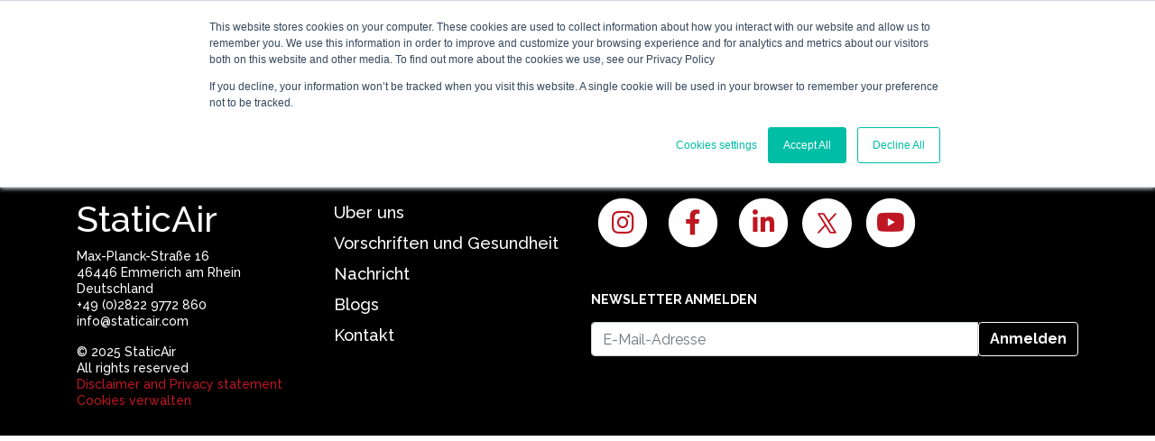

--- FILE ---
content_type: text/html; charset=UTF-8
request_url: https://www.staticair.com/de/news/lot-interest-fine-dust-theme-dutch-poultry-exhibition
body_size: 4161
content:
<!doctype html>
<html lang="nl">
<head>
    <meta charset="utf-8">
    <meta http-equiv="X-UA-Compatible" content="IE=edge">
    <meta name="viewport" content="width=device-width, initial-scale=1">
        <title>Static Air - news</title>
      <meta name="description" content="">
    <meta name="author" content="">
    <meta http-equiv="Cache-control" content="public">
    <meta name="google-site-verification" content="C13U5ijkK8DNt5VOOVlBozQXMmcOjVUE-NybuEwZF1U" />
    <link rel="icon" type="image/png" href="https://www.staticair.com/themes/staticair-theme/assets/images/favicon.png?v=4" />
    <link href="https://fonts.googleapis.com/css?family=Raleway:300,400,500,700,800,900|Roboto+Slab:300,400,600,700,900|Roboto+Condensed&display=swap" rel="stylesheet">
    <link href="https://fonts.googleapis.com/css?family=Raleway:200,300,400,500,600,700,800,900&display=swap" rel="stylesheet">
    <link rel="stylesheet" href="https://stackpath.bootstrapcdn.com/bootstrap/4.4.1/css/bootstrap.min.css" integrity="sha384-Vkoo8x4CGsO3+Hhxv8T/Q5PaXtkKtu6ug5TOeNV6gBiFeWPGFN9MuhOf23Q9Ifjh" crossorigin="anonymous">
    <link href="https://www.staticair.com/combine/2d2d47dacbd2262502af1721c1702dfd-1721389364.css" rel="stylesheet">
    <!--[if lt IE 9]>
    <script src="http://html5shiv.googlecode.com/svn/trunk/html5.js"></script>
    <![endif]-->

    <meta property="og:image" content="https://www.staticair.com/storage/app/media/pamares/StaticAir_Pamares_Avond_city.jpg" />


<!-- Google tag (gtag.js) -->
<script async src="https://www.googletagmanager.com/gtag/js?id=G-FGBMZSRC6G"></script>
<script>
  window.dataLayer = window.dataLayer || [];
  function gtag(){dataLayer.push(arguments);}
  gtag('js', new Date());
 
  gtag('config', 'G-FGBMZSRC6G');
</script>


<!-- Google Tag Manager -->
<script>(function(w,d,s,l,i){w[l]=w[l]||[];w[l].push({'gtm.start':
new Date().getTime(),event:'gtm.js'});var f=d.getElementsByTagName(s)[0],
j=d.createElement(s),dl=l!='dataLayer'?'&l='+l:'';j.async=true;j.src=
'https://www.googletagmanager.com/gtm.js?id='+i+dl;f.parentNode.insertBefore(j,f);
})(window,document,'script','dataLayer','GTM-TQ45RMZ');</script>
<!-- End Google Tag Manager -->

<!-- Facebook Pixel Code -->
<script nonce="NuHbw7Cs">
!function(f,b,e,v,n,t,s){if(f.fbq)return;n=f.fbq=function(){n.callMethod?
n.callMethod.apply(n,arguments):n.queue.push(arguments)};if(!f._fbq)f._fbq=n;
n.push=n;n.loaded=!0;n.version='2.0';n.queue=[];t=b.createElement(e);t.async=!0;
t.src=v;s=b.getElementsByTagName(e)[0];s.parentNode.insertBefore(t,s)}(window,
document,'script','https://connect.facebook.net/en_US/fbevents.js');

fbq('init', '1652071288599015');
fbq('set','agent','tmgoogletagmanager', '1652071288599015');
fbq('track', "PageView");
</script>
<noscript><img height="1" width="1" style="display:none"
src="https://www.facebook.com/tr?id=1652071288599015&ev=PageView&noscript=1"
/></noscript>
<!-- End Facebook Pixel Code -->








</head>
<body>
<script>
  window.dataLayer = window.dataLayer || [];
  function gtag(){dataLayer.push(arguments);}
  gtag('js', new Date());

  gtag('config', 'G-26XSJW44XF');
</script>

  <div class="fixed-top scrollHeader headerStaticAir font_Condensed">
<div class="container">
  <nav class="navbar navbar-expand-lg navbar-light bg-light">
    <div class="container d-flex collapse navbar-collapse"> <!-- MARKAND: align-items-end voor uitlijnen onderaan, weghalen voor centreren, align-items-start voor bovenaan -->

      <a class="navbar-brand" href="https://www.staticair.com/de">
        <video id="logoAnimatie" autoplay loop muted playsinline>
          <source src="https://www.staticair.com/themes/staticair-theme/assets/videos/logo-animatie.mp4" type="video/mp4">
        </video>
      </a>
      <button class="navbar-toggler ml-auto" type="button" data-toggle="collapse" data-target="#mobielMenu" aria-controls="mobielMenu" aria-expanded="false" aria-label="Toggle navigation">
        <span class="navbar-toggler-icon"></span>
      </button>

      <div class="collapse navbar-collapse d-flex ml-5 mr-0 hoofdNavbar " id="">
	        <ul class="navbar-nav secMenu mr-auto d-none d-lg-flex mainmenu">
                 <li class="nav-item homeKnopSec  ">
            <a class="nav-link " href="https://www.staticair.com/de" id="dropdown01" >Home</a>
        </li>
                 <li class="nav-item   ">
            <a class="nav-link " href="https://www.staticair.com/de/uber" id="dropdown02" >Uber uns</a>
        </li>
                 <li class="nav-item   ">
            <a class="nav-link " href="https://www.staticair.com/de/unsere-gesundheit" id="dropdown03" >Vorschriften und Gesundheit</a>
        </li>
                 <li class="nav-item   ">
            <a class="nav-link " href="https://www.staticair.com/de/news" id="dropdown04" >Nachricht</a>
        </li>
                 <li class="nav-item   ">
            <a class="nav-link " href="https://www.staticair.com/de/blogs" id="dropdown05" >Blogs</a>
        </li>
                 <li class="nav-item   ">
            <a class="nav-link " href="https://www.staticair.com/de/contact" id="dropdown06" >Kontakt</a>
        </li>
        </ul>	    </div>
      <div class="ml-auto d-none d-md-block">
                                                             
                                                                       
                
                                <a href="/en/news" class="taalvlag ">
                    <img src="/themes/staticair-theme/assets/images/languages/en.svg?v=3" style="width: 35px; height: 18px; margin-bottom: 7px;">
                </a><br>
                                                                             
                                                                       
                
                                <a href="/nl/nieuws" class="taalvlag ">
                    <img src="/themes/staticair-theme/assets/images/languages/nl.svg?v=3" style="width: 35px; height: 18px; margin-bottom: 7px;">
                </a><br>
                                                                             
                                                                       
                
                                <a href="/de/news" class="taalvlag active">
                    <img src="/themes/staticair-theme/assets/images/languages/de.svg?v=3" style="width: 35px; height: 18px; margin-bottom: 7px;">
                </a><br>
                                                                             
                                                                      
                
                                  </div>

    </div>
  </nav>
</div>
  <nav class="navbar navbar-expand-md tweedeMenu animeren  d-none d-md-block">
    <div class="container">
      <div class=" animeren d-flex ml-0 mr-0 hoofdNavbar font_Condensed " id="">
        



<ul class="navbar-nav flex-fill hoofdMenu mr-auto mainmenu">
    <li class="nav-item homeKnop  ">
        <a class="nav-link " href="/de" id="dropdown01">Startseite</a>
    </li>
    <li class="nav-item products  dropdown">
        <a class="nav-link dropdown-toggle" href="#" id="dropdown02" data-toggle="dropdown" aria-haspopup="true" aria-expanded="false">ANWENDUNGSBEREICHE<span class="caret"></span></a>
        <ul class="dropdown-menu dropdown-submenu mainmenu">
            <li class="nav-item   ">
                <a class="nav-link " href="/de/product/smart-city" id="dropdown02">Smart City</a>
            </li>
            <li class="nav-item   ">
                <a class="nav-link " href="/de/product/tunnels" id="dropdown03">Tunnel</a>
            </li>
            <li class="nav-item   ">
                <a class="nav-link " href="/de/product/parkhauser" id="dropdown01">Parkhäuser</a>
            </li>
            <li class="nav-item   ">
                <a class="nav-link " href="/de/product/kletterhallen" id="dropdown02">Kletterhallen</a>
            </li>
            <li class="nav-item   ">
                <a class="nav-link " href="/de/product/industrie" id="dropdown01">Industrie</a>
            </li>
        </ul>
    </li>
    <li class="nav-item   ">
        <a class="nav-link " href="/de/technology" id="dropdown03">TECHNOLOGIE</a>
    </li>
    <li class="nav-item">
        <li class="nav-item products  dropdown">
            <a class="nav-link dropdown-toggle" href="#" id="dropdown02" data-toggle="dropdown" aria-haspopup="true" aria-expanded="false">UNSERE PROJEKTE<span class="caret"></span></a>
            <ul class="dropdown-menu dropdown-submenu mainmenu">
                                    <li class="nav-item">
                        <a class="nav-link " href="/de/our-projects-category/smart-city" id="dropdown02">Smart City</a>
                    </li>
                                    <li class="nav-item">
                        <a class="nav-link " href="/de/our-projects-category/tunnel" id="dropdown03">Tunnel</a>
                    </li>
                                    <li class="nav-item">
                        <a class="nav-link " href="/de/our-projects-category/Industry" id="dropdown04">Industrie</a>
                    </li>
                                    <li class="nav-item">
                        <a class="nav-link " href="/de/our-projects-category/kletterhalle" id="dropdown05">Kletterhallen</a>
                    </li>
                                    <li class="nav-item">
                        <a class="nav-link " href="/de/our-projects-category/parking-garage" id="dropdown06">Parking Garage</a>
                    </li>
                            </ul>
        </li>
    </li>
</ul>


      </div>
			<div class="ml-auto navbar-nav">
									<li class="nav-item"><a href="https://www.staticair.com/de/login" class="nav-link d-none">Login</a></li>
								<li class="nav-item"><a href="https://www.staticair.com/de/search" class="nav-link  ml-3"><i class="far fa-search"></i>&nbsp;&nbsp;Suchen</a></li>
			</div>
    </div>
  </nav>
  <div class="collapse navbar-collapse p-3 " id="mobielMenu">
                                     
                                                                       <a href="/en/news" class="taalvlag ">
                  <img src="/themes/staticair-theme/assets/images/languages/en.svg">
              </a>
                                                 
                                                                       <a href="/nl/nieuws" class="taalvlag ">
                  <img src="/themes/staticair-theme/assets/images/languages/nl.svg">
              </a>
                                                 
                                                                       <a href="/de/news" class="taalvlag active">
                  <img src="/themes/staticair-theme/assets/images/languages/de.svg">
              </a>
                                                 
                                                                      <div class="mb-3"></div>
        



<ul class="navbar-nav flex-fill hoofdMenu mr-auto mainmenu">
    <li class="nav-item homeKnop  ">
        <a class="nav-link " href="/de" id="dropdown01">Startseite</a>
    </li>
    <li class="nav-item products  dropdown">
        <a class="nav-link dropdown-toggle" href="#" id="dropdown02" data-toggle="dropdown" aria-haspopup="true" aria-expanded="false">ANWENDUNGSBEREICHE<span class="caret"></span></a>
        <ul class="dropdown-menu dropdown-submenu mainmenu">
            <li class="nav-item   ">
                <a class="nav-link " href="/de/product/smart-city" id="dropdown02">Smart City</a>
            </li>
            <li class="nav-item   ">
                <a class="nav-link " href="/de/product/tunnels" id="dropdown03">Tunnel</a>
            </li>
            <li class="nav-item   ">
                <a class="nav-link " href="/de/product/parkhauser" id="dropdown01">Parkhäuser</a>
            </li>
            <li class="nav-item   ">
                <a class="nav-link " href="/de/product/kletterhallen" id="dropdown02">Kletterhallen</a>
            </li>
            <li class="nav-item   ">
                <a class="nav-link " href="/de/product/industrie" id="dropdown01">Industrie</a>
            </li>
        </ul>
    </li>
    <li class="nav-item   ">
        <a class="nav-link " href="/de/technology" id="dropdown03">TECHNOLOGIE</a>
    </li>
    <li class="nav-item">
        <li class="nav-item products  dropdown">
            <a class="nav-link dropdown-toggle" href="#" id="dropdown02" data-toggle="dropdown" aria-haspopup="true" aria-expanded="false">UNSERE PROJEKTE<span class="caret"></span></a>
            <ul class="dropdown-menu dropdown-submenu mainmenu">
                                    <li class="nav-item">
                        <a class="nav-link " href="/de/our-projects-category/smart-city" id="dropdown02">Smart City</a>
                    </li>
                                    <li class="nav-item">
                        <a class="nav-link " href="/de/our-projects-category/tunnel" id="dropdown03">Tunnel</a>
                    </li>
                                    <li class="nav-item">
                        <a class="nav-link " href="/de/our-projects-category/Industry" id="dropdown04">Industrie</a>
                    </li>
                                    <li class="nav-item">
                        <a class="nav-link " href="/de/our-projects-category/kletterhalle" id="dropdown05">Kletterhallen</a>
                    </li>
                                    <li class="nav-item">
                        <a class="nav-link " href="/de/our-projects-category/parking-garage" id="dropdown06">Parking Garage</a>
                    </li>
                            </ul>
        </li>
    </li>
</ul>



        <ul class="navbar-nav secMenu ml-auto mainmenu">
                 <li class="nav-item homeKnopSec  ">
            <a class="nav-link " href="https://www.staticair.com/de" id="dropdown01" >Home</a>
        </li>
                 <li class="nav-item   ">
            <a class="nav-link " href="https://www.staticair.com/de/uber" id="dropdown02" >Uber uns</a>
        </li>
                 <li class="nav-item   ">
            <a class="nav-link " href="https://www.staticair.com/de/unsere-gesundheit" id="dropdown03" >Vorschriften und Gesundheit</a>
        </li>
                 <li class="nav-item   ">
            <a class="nav-link " href="https://www.staticair.com/de/news" id="dropdown04" >Nachricht</a>
        </li>
                 <li class="nav-item   ">
            <a class="nav-link " href="https://www.staticair.com/de/blogs" id="dropdown05" >Blogs</a>
        </li>
                 <li class="nav-item   ">
            <a class="nav-link " href="https://www.staticair.com/de/contact" id="dropdown06" >Kontakt</a>
        </li>
        </ul>  </div>
</div>
        
  


  News item not found

  
    

  <footer class="footer font2">
      <div class="container">
        <div class="row align-items-top">
            <div class="col-sm-3">
                <div class="align-middle">

                <h1>StaticAir</h1><p>Max-Planck-Straße 16<br>46446 Emmerich am Rhein<br>Deutschland<br>+49 (0)2822 9772 860 <br>info@staticair.com</p>
                © 2025 StaticAir<br>
                All rights reserved<br>
               <a href="/de/disclaimer-and-privacy-statement">Disclaimer and Privacy statement</a><br>

                <a href="#">Cookies verwalten</a>
                </div>
            </div>
            <div class="col-sm-3 footerMenu d-none d-sm-block">
                <strong>
                  <ul class="navbar-nav flex-fill mr-auto mainmenu">
        </ul>                </strong>
                <div>
                  <ul class="navbar-nav secMenu mr-auto mainmenu">
                 <li class="nav-item homeKnopSec  ">
            <a class="nav-link " href="https://www.staticair.com/de" id="dropdown01" >Home</a>
        </li>
                 <li class="nav-item   ">
            <a class="nav-link " href="https://www.staticair.com/de/uber" id="dropdown02" >Uber uns</a>
        </li>
                 <li class="nav-item   ">
            <a class="nav-link " href="https://www.staticair.com/de/unsere-gesundheit" id="dropdown03" >Vorschriften und Gesundheit</a>
        </li>
                 <li class="nav-item   ">
            <a class="nav-link " href="https://www.staticair.com/de/news" id="dropdown04" >Nachricht</a>
        </li>
                 <li class="nav-item   ">
            <a class="nav-link " href="https://www.staticair.com/de/blogs" id="dropdown05" >Blogs</a>
        </li>
                 <li class="nav-item   ">
            <a class="nav-link " href="https://www.staticair.com/de/contact" id="dropdown06" >Kontakt</a>
        </li>
        </ul>                </div>
            </div>
            <div class="col-sm-6">

                <div class="social mb-5">
                    <a href="https://www.instagram.com/staticair_sports/" target="_blank" class="mr-1"><span class="fa-stack fa-2x">
                      <i class="fas fa-circle fa-stack-2x fa-inverse" style="color: #fff;"></i>
                      <i class="fab fa-instagram fa-stack-1x "></i>
                    </span></a>
                    <a href="https://www.facebook.com/StaticAirr/" target="_blank" class="mr-1"><span class="fa-stack fa-2x">
                      <i class="fas fa-circle fa-stack-2x fa-inverse" style="color: #fff;"></i>
                      <i class="fab fa-facebook-f fa-stack-1x "></i>
                    </span></a>
                    <a href="https://www.linkedin.com/company/statiqair/" target="_blank" class="mr-1"><span class="fa-stack fa-2x">
                      <i class="fas fa-circle fa-stack-2x fa-inverse" style="color: #fff;"></i>
                      <i class="fab fa-linkedin-in fa-stack-1x "></i>
                    </span></a>
                    <a href="https://x.com/StaticAirGlobal" target="_blank" class="mr-1"><img src="https://www.staticair.com/themes/staticair-theme/assets/images/svg-logo-x.svg" width="55"></a>
                    <a href="https://www.youtube.com/channel/UCF75i3PBXR_yEFbs52Udclg" target="_blank" class="mr-3"><span class="fa-stack fa-2x">
                      <i class="fas fa-circle fa-stack-2x fa-inverse" style="color: #fff;"></i>
                      <i class="fab fa-youtube fa-stack-1x "></i>
                    </span></a>
                </div>



  <strong>NEWSLETTER ANMELDEN</strong><br>
  <form data-request="nieuwsbrief::onFormSubmit">
      <input name="_token" type="hidden" value="deCnwtfL7hQHJqUz8ZDQTKFRAlmtjllBVq5c0g6e">
      <input type="text" name="typeofform" value="Nieuwsbrief" style="display: none;">
      <div id="nieuwsbrief_forms_flash"></div>
      <div class="nieuwsbriefContainer">
        <div class="input-group pb-2 mb-4 mt-3">
          <input type="email" name="email" required="" class="form-control" placeholder="E-Mail-Adresse" aria-label="Email address" aria-describedby="button-addon2">
          <button class="btn btn-outline-secondary" type="submit" id="button-addon2">Anmelden</button>
        </div>
      </div>
  </form>

            </div>
        </div>
      </div>
    </footer>
<script src="https://www.staticair.com/combine/54fbaa662aa868cd8d3d8e8479c3013c-1725228396.js?v=2"></script>
<script src="https://cdn.jsdelivr.net/npm/popper.js@1.16.0/dist/umd/popper.min.js" integrity="sha384-Q6E9RHvbIyZFJoft+2mJbHaEWldlvI9IOYy5n3zV9zzTtmI3UksdQRVvoxMfooAo" crossorigin="anonymous"></script>
<script src="https://stackpath.bootstrapcdn.com/bootstrap/4.4.1/js/bootstrap.min.js" integrity="sha384-wfSDF2E50Y2D1uUdj0O3uMBJnjuUD4Ih7YwaYd1iqfktj0Uod8GCExl3Og8ifwB6" crossorigin="anonymous"></script>
<link rel="stylesheet" href="https://cdn.jsdelivr.net/gh/fancyapps/fancybox@3.5.7/dist/jquery.fancybox.min.css" />
<script src="https://cdn.jsdelivr.net/gh/fancyapps/fancybox@3.5.7/dist/jquery.fancybox.min.js"></script>

        <script src="/modules/system/assets/js/framework-extras.js"></script>
<link rel="stylesheet" property="stylesheet" href="/modules/system/assets/css/framework-extras.css">
<script src="https://www.google.com/recaptcha/api.js?onload=onloadCallback&amp;render=explicit&amp;hl=de" async="async" defer="defer"></script>
<script src="https://www.staticair.com/plugins/blakejones/magicforms/assets/js/recaptcha.js"></script>



<!-- Start of HubSpot Embed Code -->
<script type="text/javascript" id="hs-script-loader" async defer src="//js.hs-scripts.com/7117243.js"></script>
<!-- End of HubSpot Embed Code -->
</body>
</html>

--- FILE ---
content_type: image/svg+xml
request_url: https://www.staticair.com/themes/staticair-theme/assets/images/languages/de.svg
body_size: 580
content:
<?xml version="1.0" encoding="UTF-8" standalone="no"?><!DOCTYPE svg PUBLIC "-//W3C//DTD SVG 1.1//EN" "http://www.w3.org/Graphics/SVG/1.1/DTD/svg11.dtd"><svg width="100%" height="100%" viewBox="0 0 167 92" version="1.1" xmlns="http://www.w3.org/2000/svg" xmlns:xlink="http://www.w3.org/1999/xlink" xml:space="preserve" xmlns:serif="http://www.serif.com/" style="fill-rule:evenodd;clip-rule:evenodd;stroke-linejoin:round;stroke-miterlimit:2;"><rect id="black_stripe" x="0" y="0" width="166.667" height="29.232"/><rect id="red_stripe" x="0" y="29.232" width="166.667" height="62.434" style="fill:#d00;"/><rect id="gold_stripe" x="0" y="61.111" width="166.667" height="30.556" style="fill:#ffce00;"/></svg>

--- FILE ---
content_type: application/javascript
request_url: https://www.staticair.com/plugins/blakejones/magicforms/assets/js/recaptcha.js
body_size: 48
content:
var captchas = [];

var onloadCallback = function() {
    jQuery('.g-recaptcha').each(function(index, el) {
        captchas[el.id] = grecaptcha.render(el, $(el).data());
    });
}

function resetReCaptcha(id) {
    var widget = captchas[id];
    grecaptcha.reset(widget);
}

--- FILE ---
content_type: image/svg+xml
request_url: https://www.staticair.com/themes/staticair-theme/assets/images/languages/nl.svg
body_size: 551
content:
<?xml version="1.0" encoding="UTF-8" standalone="no"?><!DOCTYPE svg PUBLIC "-//W3C//DTD SVG 1.1//EN" "http://www.w3.org/Graphics/SVG/1.1/DTD/svg11.dtd"><svg width="100%" height="100%" viewBox="0 0 167 92" version="1.1" xmlns="http://www.w3.org/2000/svg" xmlns:xlink="http://www.w3.org/1999/xlink" xml:space="preserve" xmlns:serif="http://www.serif.com/" style="fill-rule:evenodd;clip-rule:evenodd;stroke-linejoin:round;stroke-miterlimit:2;"><rect x="0" y="58.333" width="166.667" height="33.333" style="fill:#21468b;"/><rect x="0" y="29.167" width="166.667" height="33.602" style="fill:#fff;"/><rect x="0" y="0" width="166.667" height="29.167" style="fill:#ae1c28;"/></svg>

--- FILE ---
content_type: image/svg+xml
request_url: https://www.staticair.com/themes/staticair-theme/assets/images/languages/de.svg?v=3
body_size: 580
content:
<?xml version="1.0" encoding="UTF-8" standalone="no"?><!DOCTYPE svg PUBLIC "-//W3C//DTD SVG 1.1//EN" "http://www.w3.org/Graphics/SVG/1.1/DTD/svg11.dtd"><svg width="100%" height="100%" viewBox="0 0 167 92" version="1.1" xmlns="http://www.w3.org/2000/svg" xmlns:xlink="http://www.w3.org/1999/xlink" xml:space="preserve" xmlns:serif="http://www.serif.com/" style="fill-rule:evenodd;clip-rule:evenodd;stroke-linejoin:round;stroke-miterlimit:2;"><rect id="black_stripe" x="0" y="0" width="166.667" height="29.232"/><rect id="red_stripe" x="0" y="29.232" width="166.667" height="62.434" style="fill:#d00;"/><rect id="gold_stripe" x="0" y="61.111" width="166.667" height="30.556" style="fill:#ffce00;"/></svg>

--- FILE ---
content_type: image/svg+xml
request_url: https://www.staticair.com/themes/staticair-theme/assets/images/svg-logo-x.svg
body_size: 1212
content:
<?xml version="1.0" encoding="UTF-8" standalone="no"?>
<!DOCTYPE svg PUBLIC "-//W3C//DTD SVG 1.1//EN" "http://www.w3.org/Graphics/SVG/1.1/DTD/svg11.dtd">
<svg width="100%" height="100%" viewBox="0 0 32 32" version="1.1" xmlns="http://www.w3.org/2000/svg" xmlns:xlink="http://www.w3.org/1999/xlink" xml:space="preserve" xmlns:serif="http://www.serif.com/" style="fill-rule:evenodd;clip-rule:evenodd;stroke-linejoin:round;stroke-miterlimit:2;">
    <g transform="matrix(1.00731,0,0,1.00731,-0.0821555,-0.104469)">
        <circle cx="15.965" cy="15.988" r="15.884" style="fill:white;"/>
    </g>
    <g transform="matrix(0.547812,0,0,0.547812,7.23312,7.23843)">
        <path d="M26.844,26.464L19.019,14.166L26.74,5.673C26.902,5.49 26.992,5.253 26.992,5.009C26.992,4.46 26.541,4.009 25.992,4.009C25.714,4.009 25.449,4.124 25.26,4.328L17.905,12.418L12.844,4.464C12.661,4.175 12.342,4 12,4C12,4 6,4 6,4C5.451,4 5,4.451 5,5C5,5.19 5.054,5.377 5.156,5.537L12.981,17.834L5.26,26.334C5.088,26.519 4.992,26.762 4.992,27.015C4.992,27.564 5.443,28.015 5.992,28.015C6.278,28.015 6.55,27.893 6.74,27.679L14.095,19.589L19.156,27.543C19.341,27.829 19.66,28.001 20,28L26,28C26.548,28 27,27.548 27,27C27,26.81 26.946,26.624 26.844,26.464ZM20.549,26L7.821,6L11.446,6L24.179,26L20.549,26Z" style="fill:rgb(190,22,34);fill-rule:nonzero;"/>
    </g>
</svg>


--- FILE ---
content_type: image/svg+xml
request_url: https://www.staticair.com/themes/staticair-theme/assets/images/languages/nl.svg?v=3
body_size: 551
content:
<?xml version="1.0" encoding="UTF-8" standalone="no"?><!DOCTYPE svg PUBLIC "-//W3C//DTD SVG 1.1//EN" "http://www.w3.org/Graphics/SVG/1.1/DTD/svg11.dtd"><svg width="100%" height="100%" viewBox="0 0 167 92" version="1.1" xmlns="http://www.w3.org/2000/svg" xmlns:xlink="http://www.w3.org/1999/xlink" xml:space="preserve" xmlns:serif="http://www.serif.com/" style="fill-rule:evenodd;clip-rule:evenodd;stroke-linejoin:round;stroke-miterlimit:2;"><rect x="0" y="58.333" width="166.667" height="33.333" style="fill:#21468b;"/><rect x="0" y="29.167" width="166.667" height="33.602" style="fill:#fff;"/><rect x="0" y="0" width="166.667" height="29.167" style="fill:#ae1c28;"/></svg>